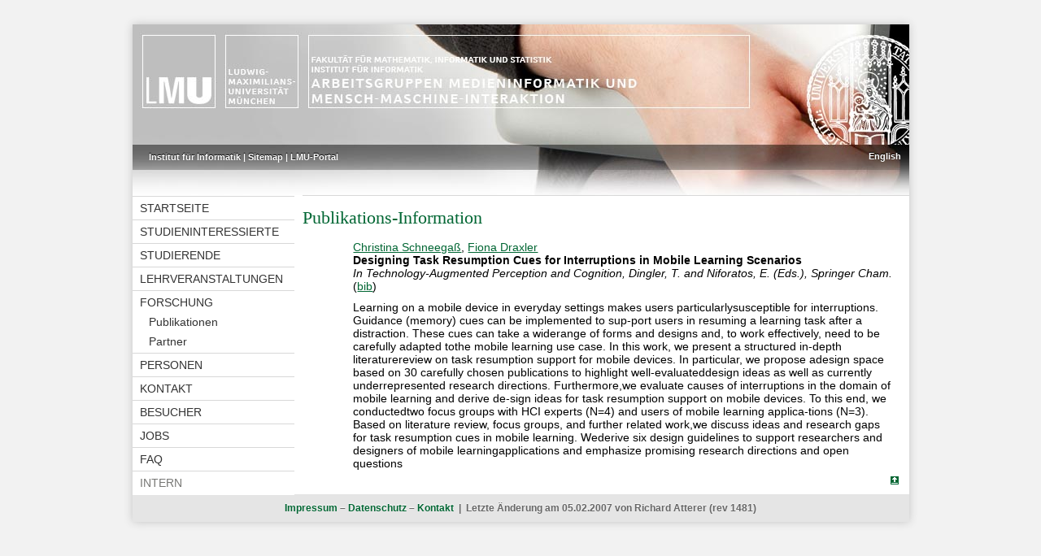

--- FILE ---
content_type: text/html; charset=utf-8
request_url: http://www.medien.ifi.lmu.de/forschung/publikationen/detail?pub=schneegassch2021bookchapter
body_size: 2621
content:
<?xml version="1.0" encoding="utf-8"?>
<!DOCTYPE html PUBLIC "-//W3C//DTD XHTML 1.0 Transitional//EN" "http://www.w3.org/TR/xhtml1/DTD/xhtml1-transitional.dtd">
<html xmlns="http://www.w3.org/1999/xhtml" lang="de" xml:lang="de">
<head>
  <meta http-equiv="Content-Type" content="application/xhtml+xml; charset=utf-8" />
  <meta http-equiv="Content-Script-Type" content="text/javascript" />
  <meta http-equiv="Content-Style-Type" content="text/css" />
  <meta name="google-site-verification" content="x826mAXdV6RNBAvSedaK9ufbf0ex5_krcdgghKj3b_A" />
  <title>schneegassch2021bookchapter - Publikations-Information
 - Medieninformatik</title>
  <link rel="stylesheet" type="text/css" href="https://www.medien.ifi.lmu.de/style.css" />
  <link rel="stylesheet" type="text/css" href="https://www.medien.ifi.lmu.de/fontsize.php" />
  <link rel="shortcut icon" href="https://www.medien.ifi.lmu.de/favicon.ico" />
  <script type="text/javascript" src="https://www.medien.ifi.lmu.de/mi.js"></script>
  <!-- Imports neededs for toogle visibility with scriptacolous -->
  <script type="text/javascript" src="https://www.medien.ifi.lmu.de/js/prototype.js"></script>
  <script type="text/javascript" src="https://www.medien.ifi.lmu.de/js/scriptaculous/scriptaculous.js?load=effects"></script>
  <script type="text/javascript" src="https://www.medien.ifi.lmu.de/js/blind.js"></script>
  <!-- Matomo -->
  <script type="text/javascript">
    var _paq = window._paq || [];
    /* tracker methods like "setCustomDimension" should be called before "trackPageView" */
    _paq.push(["setDomains", ["*.www.medien.ifi.lmu.de","*.www.medien.informatik.uni-muenchen.de","*.www.medien.ifi.lmu.de","*.www.medien.informatik.uni-muenchen.de"]]);
    _paq.push(['trackPageView']);
    _paq.push(['enableLinkTracking']);
    (function() {
      var u="https://matomo.medien.ifi.lmu.de/";
      _paq.push(['setTrackerUrl', u+'matomo.php']);
      _paq.push(['setSiteId', '5']);
      var d=document, g=d.createElement('script'), s=d.getElementsByTagName('script')[0];
      g.type='text/javascript'; g.async=true; g.defer=true; g.src=u+'matomo.js'; s.parentNode.insertBefore(g,s);
    })();
  </script>
  <noscript><p><img src="https://matomo.medien.ifi.lmu.de/matomo.php?idsite=5&amp;rec=1" style="border:0;" alt="" /></p></noscript>
  <!-- End Matomo Code -->
</head>
<body id="page" class="lang-de">

<div id="container">

<a href="https://www.medien.ifi.lmu.de" target="_blank" class="external"> <div id="top" class="no_print"></div></a>
<div id="funktionsbereich" class="funktionsbereich no_print">

<div id="funktionen"><div class="funktionen">
<a href="http://www.ifi.lmu.de/" target="_blank" class="external">Institut für Informatik</a> |
<a href="../../sitemap.xhtml">Sitemap</a> |
<a href="http://www.portal.uni-muenchen.de" target="_blank" class="external">LMU-Portal</a>
</div></div>
<div id="sprachumschaltung"><div class="sprachumschaltung"><a href="../../language.php/forschung/publikationen/detail.xhtml-php.en">English</a></div></div>

</div>

<div id="navmain">

<div id="nav">
<div class="navmenu"><ul class="nested"><li><a href="../../">Startseite</a></li><li><a href="../../studieninteressierte/">Studieninteressierte</a></li><li><a href="../../studierende/">Studierende</a></li><li><a href="../../lehre/">Lehrveranstaltungen</a></li><li><a href="../">Forschung</a><ul><li><a href="./">Publikationen</a></li><li><a href="../partner/">Partner</a></li></ul></li><li><a href="../../team/">Personen</a></li><li><a href="../../kontakt.xhtml">Kontakt</a></li><li><a href="../../besucher.xhtml">Besucher</a></li><li><a href="../../team/jobs/">Jobs</a></li><li><a href="../../studieninteressierte/faq/">FAQ</a></li><li><a href="https://www.medien.ifi.lmu.de/intern/"><span class="fadetext">Intern</span></a></li></ul></div>

</div><!-- #nav -->

<div id="main">

<!-- content -->

<!-- skip-sitemap skip-validation -->
<h1>Publikations-Information
</h1>
<!-- include http://www.medien.ifi.lmu.de/cgi%2dbin/info_html.pl?schneegassch2021bookchapter - charset converted from "ISO-8859-1" -->
<table class="pubdb">

<tr>
	<td width="8%" valign="top" nowrap="nowrap"></td>
	<td><a href="http://www.medien.ifi.lmu.de/team/christina.schneegass/">Christina Schneegaß</a>, <a href="https://www.en.um.informatik.uni-muenchen.de/people/employees/draxler/index.html">Fiona Draxler</a>
		<br/>
		<b>Designing Task Resumption Cues for Interruptions in Mobile Learning Scenarios</b> 
		<br/>
		<i>In Technology-Augmented Perception and Cognition, Dingler, T. and Niforatos, E. (Eds.), Springer Cham.</i>
		(<a href="/pubdb/publications/pub/schneegassch2021bookchapter/schneegassch2021bookchapter.bib">bib</a>)

	</td>
</tr>
<tr>
	<td valign="bottom"  align="right">	
	&nbsp;
	</td>
	<td>Learning on a mobile device in everyday settings makes users particularlysusceptible for interruptions. Guidance (memory) cues can be implemented to sup-port users in resuming a learning task after a distraction. These cues can take a widerange of forms and designs and, to work effectively, need to be carefully adapted tothe mobile learning use case. In this work, we present a structured in-depth literaturereview on task resumption support for mobile devices. In particular, we propose adesign space based on 30 carefully chosen publications to highlight well-evaluateddesign ideas as well as currently underrepresented research directions. Furthermore,we evaluate causes of interruptions in the domain of mobile learning and derive de-sign ideas for task resumption support on mobile devices. To this end, we conductedtwo focus groups with HCI experts (N=4) and users of mobile learning applica-tions (N=3). Based on literature review, focus groups, and further related work,we discuss ideas and research gaps for task resumption cues in mobile learning. Wederive six design guidelines to support researchers and designers of mobile learningapplications and emphasize promising research directions and open questions</td>
</tr>
</table>

<!-- /include http://www.medien.ifi.lmu.de/cgi%2dbin/info_html.pl?schneegassch2021bookchapter -->
<!-- /content -->

<div class="totop"><a href="#top"><img src="https://www.medien.ifi.lmu.de/images/toplink.png" alt="Nach oben" title="Nach oben" border="0" /></a></div>
</div><!-- #main -->

</div><!-- #navmain -->

<div id="foot">
<a href="../../impressum.xhtml">Impressum</a> –
<a href="../../datenschutz.xhtml">Datenschutz</a> –
<a href="../../kontakt.xhtml">Kontakt</a>  | 
Letzte Änderung am 05.02.2007 von Richard Atterer (rev 1481)
</div>

</div> <!-- end of #container -->

</body>
</html>
